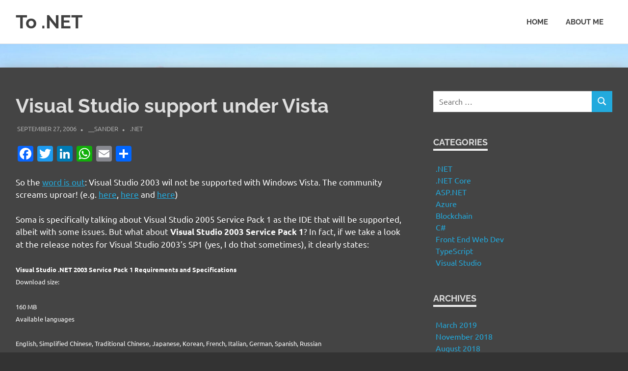

--- FILE ---
content_type: text/html; charset=UTF-8
request_url: https://blog.todotnet.com/2006/09/visual-studio-support-under-vista/
body_size: 10783
content:
<!DOCTYPE html>
<html lang="en-US">

<head>
<meta charset="UTF-8">
<meta name="viewport" content="width=device-width, initial-scale=1">
<link rel="profile" href="https://gmpg.org/xfn/11">
<link rel="pingback" href="https://blog.todotnet.com/xmlrpc.php">

<meta name='robots' content='index, follow, max-image-preview:large, max-snippet:-1, max-video-preview:-1' />
	<style>img:is([sizes="auto" i], [sizes^="auto," i]) { contain-intrinsic-size: 3000px 1500px }</style>
	
	<!-- This site is optimized with the Yoast SEO plugin v26.7 - https://yoast.com/wordpress/plugins/seo/ -->
	<title>Visual Studio support under Vista - To .NET</title>
	<link rel="canonical" href="https://blog.todotnet.com/2006/09/visual-studio-support-under-vista/" />
	<meta property="og:locale" content="en_US" />
	<meta property="og:type" content="article" />
	<meta property="og:title" content="Visual Studio support under Vista - To .NET" />
	<meta property="og:description" content="So the word is out: Visual Studio 2003 wil not be supported with Windows Vista. The community screams uproar! (e.g. here, here&nbsp;and here) Soma is specifically talking about Visual Studio 2005 Service Pack 1 as the IDE that will be[...]" />
	<meta property="og:url" content="https://blog.todotnet.com/2006/09/visual-studio-support-under-vista/" />
	<meta property="og:site_name" content="To .NET" />
	<meta property="article:published_time" content="2006-09-27T13:32:00+00:00" />
	<meta name="author" content="__Sander" />
	<meta name="twitter:card" content="summary_large_image" />
	<meta name="twitter:label1" content="Written by" />
	<meta name="twitter:data1" content="__Sander" />
	<meta name="twitter:label2" content="Est. reading time" />
	<meta name="twitter:data2" content="1 minute" />
	<script type="application/ld+json" class="yoast-schema-graph">{"@context":"https://schema.org","@graph":[{"@type":"Article","@id":"https://blog.todotnet.com/2006/09/visual-studio-support-under-vista/#article","isPartOf":{"@id":"https://blog.todotnet.com/2006/09/visual-studio-support-under-vista/"},"author":{"name":"__Sander","@id":"https://blog.todotnet.com/#/schema/person/3cc7b89e879a4699dd93aecdb5e05985"},"headline":"Visual Studio support under Vista","datePublished":"2006-09-27T13:32:00+00:00","mainEntityOfPage":{"@id":"https://blog.todotnet.com/2006/09/visual-studio-support-under-vista/"},"wordCount":156,"articleSection":[".NET"],"inLanguage":"en-US"},{"@type":"WebPage","@id":"https://blog.todotnet.com/2006/09/visual-studio-support-under-vista/","url":"https://blog.todotnet.com/2006/09/visual-studio-support-under-vista/","name":"Visual Studio support under Vista - To .NET","isPartOf":{"@id":"https://blog.todotnet.com/#website"},"datePublished":"2006-09-27T13:32:00+00:00","author":{"@id":"https://blog.todotnet.com/#/schema/person/3cc7b89e879a4699dd93aecdb5e05985"},"breadcrumb":{"@id":"https://blog.todotnet.com/2006/09/visual-studio-support-under-vista/#breadcrumb"},"inLanguage":"en-US","potentialAction":[{"@type":"ReadAction","target":["https://blog.todotnet.com/2006/09/visual-studio-support-under-vista/"]}]},{"@type":"BreadcrumbList","@id":"https://blog.todotnet.com/2006/09/visual-studio-support-under-vista/#breadcrumb","itemListElement":[{"@type":"ListItem","position":1,"name":"Home","item":"https://blog.todotnet.com/"},{"@type":"ListItem","position":2,"name":"Visual Studio support under Vista"}]},{"@type":"WebSite","@id":"https://blog.todotnet.com/#website","url":"https://blog.todotnet.com/","name":"To .NET","description":"Convert.ToDotNet(&quot;Everyone&quot;)","potentialAction":[{"@type":"SearchAction","target":{"@type":"EntryPoint","urlTemplate":"https://blog.todotnet.com/?s={search_term_string}"},"query-input":{"@type":"PropertyValueSpecification","valueRequired":true,"valueName":"search_term_string"}}],"inLanguage":"en-US"},{"@type":"Person","@id":"https://blog.todotnet.com/#/schema/person/3cc7b89e879a4699dd93aecdb5e05985","name":"__Sander","image":{"@type":"ImageObject","inLanguage":"en-US","@id":"https://blog.todotnet.com/#/schema/person/image/","url":"https://secure.gravatar.com/avatar/92074438747ab94bc55d4d8d2c103f5b?s=96&r=g","contentUrl":"https://secure.gravatar.com/avatar/92074438747ab94bc55d4d8d2c103f5b?s=96&r=g","caption":"__Sander"}}]}</script>
	<!-- / Yoast SEO plugin. -->


<link rel="amphtml" href="https://blog.todotnet.com/2006/09/visual-studio-support-under-vista/amp/" /><meta name="generator" content="AMP for WP 1.1.11"/><link rel='dns-prefetch' href='//static.addtoany.com' />
<link rel="alternate" type="application/rss+xml" title="To .NET &raquo; Feed" href="https://blog.todotnet.com/feed/" />
<link rel="alternate" type="application/rss+xml" title="To .NET &raquo; Comments Feed" href="https://blog.todotnet.com/comments/feed/" />
<script type="text/javascript">
/* <![CDATA[ */
window._wpemojiSettings = {"baseUrl":"https:\/\/s.w.org\/images\/core\/emoji\/15.0.3\/72x72\/","ext":".png","svgUrl":"https:\/\/s.w.org\/images\/core\/emoji\/15.0.3\/svg\/","svgExt":".svg","source":{"concatemoji":"https:\/\/blog.todotnet.com\/wp-includes\/js\/wp-emoji-release.min.js?ver=6.7.4"}};
/*! This file is auto-generated */
!function(i,n){var o,s,e;function c(e){try{var t={supportTests:e,timestamp:(new Date).valueOf()};sessionStorage.setItem(o,JSON.stringify(t))}catch(e){}}function p(e,t,n){e.clearRect(0,0,e.canvas.width,e.canvas.height),e.fillText(t,0,0);var t=new Uint32Array(e.getImageData(0,0,e.canvas.width,e.canvas.height).data),r=(e.clearRect(0,0,e.canvas.width,e.canvas.height),e.fillText(n,0,0),new Uint32Array(e.getImageData(0,0,e.canvas.width,e.canvas.height).data));return t.every(function(e,t){return e===r[t]})}function u(e,t,n){switch(t){case"flag":return n(e,"\ud83c\udff3\ufe0f\u200d\u26a7\ufe0f","\ud83c\udff3\ufe0f\u200b\u26a7\ufe0f")?!1:!n(e,"\ud83c\uddfa\ud83c\uddf3","\ud83c\uddfa\u200b\ud83c\uddf3")&&!n(e,"\ud83c\udff4\udb40\udc67\udb40\udc62\udb40\udc65\udb40\udc6e\udb40\udc67\udb40\udc7f","\ud83c\udff4\u200b\udb40\udc67\u200b\udb40\udc62\u200b\udb40\udc65\u200b\udb40\udc6e\u200b\udb40\udc67\u200b\udb40\udc7f");case"emoji":return!n(e,"\ud83d\udc26\u200d\u2b1b","\ud83d\udc26\u200b\u2b1b")}return!1}function f(e,t,n){var r="undefined"!=typeof WorkerGlobalScope&&self instanceof WorkerGlobalScope?new OffscreenCanvas(300,150):i.createElement("canvas"),a=r.getContext("2d",{willReadFrequently:!0}),o=(a.textBaseline="top",a.font="600 32px Arial",{});return e.forEach(function(e){o[e]=t(a,e,n)}),o}function t(e){var t=i.createElement("script");t.src=e,t.defer=!0,i.head.appendChild(t)}"undefined"!=typeof Promise&&(o="wpEmojiSettingsSupports",s=["flag","emoji"],n.supports={everything:!0,everythingExceptFlag:!0},e=new Promise(function(e){i.addEventListener("DOMContentLoaded",e,{once:!0})}),new Promise(function(t){var n=function(){try{var e=JSON.parse(sessionStorage.getItem(o));if("object"==typeof e&&"number"==typeof e.timestamp&&(new Date).valueOf()<e.timestamp+604800&&"object"==typeof e.supportTests)return e.supportTests}catch(e){}return null}();if(!n){if("undefined"!=typeof Worker&&"undefined"!=typeof OffscreenCanvas&&"undefined"!=typeof URL&&URL.createObjectURL&&"undefined"!=typeof Blob)try{var e="postMessage("+f.toString()+"("+[JSON.stringify(s),u.toString(),p.toString()].join(",")+"));",r=new Blob([e],{type:"text/javascript"}),a=new Worker(URL.createObjectURL(r),{name:"wpTestEmojiSupports"});return void(a.onmessage=function(e){c(n=e.data),a.terminate(),t(n)})}catch(e){}c(n=f(s,u,p))}t(n)}).then(function(e){for(var t in e)n.supports[t]=e[t],n.supports.everything=n.supports.everything&&n.supports[t],"flag"!==t&&(n.supports.everythingExceptFlag=n.supports.everythingExceptFlag&&n.supports[t]);n.supports.everythingExceptFlag=n.supports.everythingExceptFlag&&!n.supports.flag,n.DOMReady=!1,n.readyCallback=function(){n.DOMReady=!0}}).then(function(){return e}).then(function(){var e;n.supports.everything||(n.readyCallback(),(e=n.source||{}).concatemoji?t(e.concatemoji):e.wpemoji&&e.twemoji&&(t(e.twemoji),t(e.wpemoji)))}))}((window,document),window._wpemojiSettings);
/* ]]> */
</script>
<link rel='stylesheet' id='poseidon-theme-fonts-css' href='https://blog.todotnet.com/wp-content/fonts/ef546842f87951b30737c67d88d9fd9b.css?ver=20201110' type='text/css' media='all' />
<style id='wp-emoji-styles-inline-css' type='text/css'>

	img.wp-smiley, img.emoji {
		display: inline !important;
		border: none !important;
		box-shadow: none !important;
		height: 1em !important;
		width: 1em !important;
		margin: 0 0.07em !important;
		vertical-align: -0.1em !important;
		background: none !important;
		padding: 0 !important;
	}
</style>
<link rel='stylesheet' id='wp-block-library-css' href='https://blog.todotnet.com/wp-includes/css/dist/block-library/style.min.css?ver=6.7.4' type='text/css' media='all' />
<style id='classic-theme-styles-inline-css' type='text/css'>
/*! This file is auto-generated */
.wp-block-button__link{color:#fff;background-color:#32373c;border-radius:9999px;box-shadow:none;text-decoration:none;padding:calc(.667em + 2px) calc(1.333em + 2px);font-size:1.125em}.wp-block-file__button{background:#32373c;color:#fff;text-decoration:none}
</style>
<style id='global-styles-inline-css' type='text/css'>
:root{--wp--preset--aspect-ratio--square: 1;--wp--preset--aspect-ratio--4-3: 4/3;--wp--preset--aspect-ratio--3-4: 3/4;--wp--preset--aspect-ratio--3-2: 3/2;--wp--preset--aspect-ratio--2-3: 2/3;--wp--preset--aspect-ratio--16-9: 16/9;--wp--preset--aspect-ratio--9-16: 9/16;--wp--preset--color--black: #000000;--wp--preset--color--cyan-bluish-gray: #abb8c3;--wp--preset--color--white: #ffffff;--wp--preset--color--pale-pink: #f78da7;--wp--preset--color--vivid-red: #cf2e2e;--wp--preset--color--luminous-vivid-orange: #ff6900;--wp--preset--color--luminous-vivid-amber: #fcb900;--wp--preset--color--light-green-cyan: #7bdcb5;--wp--preset--color--vivid-green-cyan: #00d084;--wp--preset--color--pale-cyan-blue: #8ed1fc;--wp--preset--color--vivid-cyan-blue: #0693e3;--wp--preset--color--vivid-purple: #9b51e0;--wp--preset--color--primary: #22aadd;--wp--preset--color--secondary: #0084b7;--wp--preset--color--tertiary: #005e91;--wp--preset--color--accent: #dd2e22;--wp--preset--color--highlight: #00b734;--wp--preset--color--light-gray: #eeeeee;--wp--preset--color--gray: #777777;--wp--preset--color--dark-gray: #404040;--wp--preset--gradient--vivid-cyan-blue-to-vivid-purple: linear-gradient(135deg,rgba(6,147,227,1) 0%,rgb(155,81,224) 100%);--wp--preset--gradient--light-green-cyan-to-vivid-green-cyan: linear-gradient(135deg,rgb(122,220,180) 0%,rgb(0,208,130) 100%);--wp--preset--gradient--luminous-vivid-amber-to-luminous-vivid-orange: linear-gradient(135deg,rgba(252,185,0,1) 0%,rgba(255,105,0,1) 100%);--wp--preset--gradient--luminous-vivid-orange-to-vivid-red: linear-gradient(135deg,rgba(255,105,0,1) 0%,rgb(207,46,46) 100%);--wp--preset--gradient--very-light-gray-to-cyan-bluish-gray: linear-gradient(135deg,rgb(238,238,238) 0%,rgb(169,184,195) 100%);--wp--preset--gradient--cool-to-warm-spectrum: linear-gradient(135deg,rgb(74,234,220) 0%,rgb(151,120,209) 20%,rgb(207,42,186) 40%,rgb(238,44,130) 60%,rgb(251,105,98) 80%,rgb(254,248,76) 100%);--wp--preset--gradient--blush-light-purple: linear-gradient(135deg,rgb(255,206,236) 0%,rgb(152,150,240) 100%);--wp--preset--gradient--blush-bordeaux: linear-gradient(135deg,rgb(254,205,165) 0%,rgb(254,45,45) 50%,rgb(107,0,62) 100%);--wp--preset--gradient--luminous-dusk: linear-gradient(135deg,rgb(255,203,112) 0%,rgb(199,81,192) 50%,rgb(65,88,208) 100%);--wp--preset--gradient--pale-ocean: linear-gradient(135deg,rgb(255,245,203) 0%,rgb(182,227,212) 50%,rgb(51,167,181) 100%);--wp--preset--gradient--electric-grass: linear-gradient(135deg,rgb(202,248,128) 0%,rgb(113,206,126) 100%);--wp--preset--gradient--midnight: linear-gradient(135deg,rgb(2,3,129) 0%,rgb(40,116,252) 100%);--wp--preset--font-size--small: 13px;--wp--preset--font-size--medium: 20px;--wp--preset--font-size--large: 36px;--wp--preset--font-size--x-large: 42px;--wp--preset--spacing--20: 0.44rem;--wp--preset--spacing--30: 0.67rem;--wp--preset--spacing--40: 1rem;--wp--preset--spacing--50: 1.5rem;--wp--preset--spacing--60: 2.25rem;--wp--preset--spacing--70: 3.38rem;--wp--preset--spacing--80: 5.06rem;--wp--preset--shadow--natural: 6px 6px 9px rgba(0, 0, 0, 0.2);--wp--preset--shadow--deep: 12px 12px 50px rgba(0, 0, 0, 0.4);--wp--preset--shadow--sharp: 6px 6px 0px rgba(0, 0, 0, 0.2);--wp--preset--shadow--outlined: 6px 6px 0px -3px rgba(255, 255, 255, 1), 6px 6px rgba(0, 0, 0, 1);--wp--preset--shadow--crisp: 6px 6px 0px rgba(0, 0, 0, 1);}:where(.is-layout-flex){gap: 0.5em;}:where(.is-layout-grid){gap: 0.5em;}body .is-layout-flex{display: flex;}.is-layout-flex{flex-wrap: wrap;align-items: center;}.is-layout-flex > :is(*, div){margin: 0;}body .is-layout-grid{display: grid;}.is-layout-grid > :is(*, div){margin: 0;}:where(.wp-block-columns.is-layout-flex){gap: 2em;}:where(.wp-block-columns.is-layout-grid){gap: 2em;}:where(.wp-block-post-template.is-layout-flex){gap: 1.25em;}:where(.wp-block-post-template.is-layout-grid){gap: 1.25em;}.has-black-color{color: var(--wp--preset--color--black) !important;}.has-cyan-bluish-gray-color{color: var(--wp--preset--color--cyan-bluish-gray) !important;}.has-white-color{color: var(--wp--preset--color--white) !important;}.has-pale-pink-color{color: var(--wp--preset--color--pale-pink) !important;}.has-vivid-red-color{color: var(--wp--preset--color--vivid-red) !important;}.has-luminous-vivid-orange-color{color: var(--wp--preset--color--luminous-vivid-orange) !important;}.has-luminous-vivid-amber-color{color: var(--wp--preset--color--luminous-vivid-amber) !important;}.has-light-green-cyan-color{color: var(--wp--preset--color--light-green-cyan) !important;}.has-vivid-green-cyan-color{color: var(--wp--preset--color--vivid-green-cyan) !important;}.has-pale-cyan-blue-color{color: var(--wp--preset--color--pale-cyan-blue) !important;}.has-vivid-cyan-blue-color{color: var(--wp--preset--color--vivid-cyan-blue) !important;}.has-vivid-purple-color{color: var(--wp--preset--color--vivid-purple) !important;}.has-black-background-color{background-color: var(--wp--preset--color--black) !important;}.has-cyan-bluish-gray-background-color{background-color: var(--wp--preset--color--cyan-bluish-gray) !important;}.has-white-background-color{background-color: var(--wp--preset--color--white) !important;}.has-pale-pink-background-color{background-color: var(--wp--preset--color--pale-pink) !important;}.has-vivid-red-background-color{background-color: var(--wp--preset--color--vivid-red) !important;}.has-luminous-vivid-orange-background-color{background-color: var(--wp--preset--color--luminous-vivid-orange) !important;}.has-luminous-vivid-amber-background-color{background-color: var(--wp--preset--color--luminous-vivid-amber) !important;}.has-light-green-cyan-background-color{background-color: var(--wp--preset--color--light-green-cyan) !important;}.has-vivid-green-cyan-background-color{background-color: var(--wp--preset--color--vivid-green-cyan) !important;}.has-pale-cyan-blue-background-color{background-color: var(--wp--preset--color--pale-cyan-blue) !important;}.has-vivid-cyan-blue-background-color{background-color: var(--wp--preset--color--vivid-cyan-blue) !important;}.has-vivid-purple-background-color{background-color: var(--wp--preset--color--vivid-purple) !important;}.has-black-border-color{border-color: var(--wp--preset--color--black) !important;}.has-cyan-bluish-gray-border-color{border-color: var(--wp--preset--color--cyan-bluish-gray) !important;}.has-white-border-color{border-color: var(--wp--preset--color--white) !important;}.has-pale-pink-border-color{border-color: var(--wp--preset--color--pale-pink) !important;}.has-vivid-red-border-color{border-color: var(--wp--preset--color--vivid-red) !important;}.has-luminous-vivid-orange-border-color{border-color: var(--wp--preset--color--luminous-vivid-orange) !important;}.has-luminous-vivid-amber-border-color{border-color: var(--wp--preset--color--luminous-vivid-amber) !important;}.has-light-green-cyan-border-color{border-color: var(--wp--preset--color--light-green-cyan) !important;}.has-vivid-green-cyan-border-color{border-color: var(--wp--preset--color--vivid-green-cyan) !important;}.has-pale-cyan-blue-border-color{border-color: var(--wp--preset--color--pale-cyan-blue) !important;}.has-vivid-cyan-blue-border-color{border-color: var(--wp--preset--color--vivid-cyan-blue) !important;}.has-vivid-purple-border-color{border-color: var(--wp--preset--color--vivid-purple) !important;}.has-vivid-cyan-blue-to-vivid-purple-gradient-background{background: var(--wp--preset--gradient--vivid-cyan-blue-to-vivid-purple) !important;}.has-light-green-cyan-to-vivid-green-cyan-gradient-background{background: var(--wp--preset--gradient--light-green-cyan-to-vivid-green-cyan) !important;}.has-luminous-vivid-amber-to-luminous-vivid-orange-gradient-background{background: var(--wp--preset--gradient--luminous-vivid-amber-to-luminous-vivid-orange) !important;}.has-luminous-vivid-orange-to-vivid-red-gradient-background{background: var(--wp--preset--gradient--luminous-vivid-orange-to-vivid-red) !important;}.has-very-light-gray-to-cyan-bluish-gray-gradient-background{background: var(--wp--preset--gradient--very-light-gray-to-cyan-bluish-gray) !important;}.has-cool-to-warm-spectrum-gradient-background{background: var(--wp--preset--gradient--cool-to-warm-spectrum) !important;}.has-blush-light-purple-gradient-background{background: var(--wp--preset--gradient--blush-light-purple) !important;}.has-blush-bordeaux-gradient-background{background: var(--wp--preset--gradient--blush-bordeaux) !important;}.has-luminous-dusk-gradient-background{background: var(--wp--preset--gradient--luminous-dusk) !important;}.has-pale-ocean-gradient-background{background: var(--wp--preset--gradient--pale-ocean) !important;}.has-electric-grass-gradient-background{background: var(--wp--preset--gradient--electric-grass) !important;}.has-midnight-gradient-background{background: var(--wp--preset--gradient--midnight) !important;}.has-small-font-size{font-size: var(--wp--preset--font-size--small) !important;}.has-medium-font-size{font-size: var(--wp--preset--font-size--medium) !important;}.has-large-font-size{font-size: var(--wp--preset--font-size--large) !important;}.has-x-large-font-size{font-size: var(--wp--preset--font-size--x-large) !important;}
:where(.wp-block-post-template.is-layout-flex){gap: 1.25em;}:where(.wp-block-post-template.is-layout-grid){gap: 1.25em;}
:where(.wp-block-columns.is-layout-flex){gap: 2em;}:where(.wp-block-columns.is-layout-grid){gap: 2em;}
:root :where(.wp-block-pullquote){font-size: 1.5em;line-height: 1.6;}
</style>
<link rel='stylesheet' id='poseidon-stylesheet-css' href='https://blog.todotnet.com/wp-content/themes/poseidon/style.css?ver=2.4.2' type='text/css' media='all' />
<style id='poseidon-stylesheet-inline-css' type='text/css'>
.site-description, .type-post .entry-footer .entry-tags { position: absolute; clip: rect(1px, 1px, 1px, 1px); width: 1px; height: 1px; overflow: hidden; }
</style>
<link rel='stylesheet' id='addtoany-css' href='https://blog.todotnet.com/wp-content/plugins/add-to-any/addtoany.min.css?ver=1.16' type='text/css' media='all' />
<script type="text/javascript" id="addtoany-core-js-before">
/* <![CDATA[ */
window.a2a_config=window.a2a_config||{};a2a_config.callbacks=[];a2a_config.overlays=[];a2a_config.templates={};
/* ]]> */
</script>
<script type="text/javascript" defer src="https://static.addtoany.com/menu/page.js" id="addtoany-core-js"></script>
<script type="text/javascript" src="https://blog.todotnet.com/wp-includes/js/jquery/jquery.min.js?ver=3.7.1" id="jquery-core-js"></script>
<script type="text/javascript" src="https://blog.todotnet.com/wp-includes/js/jquery/jquery-migrate.min.js?ver=3.4.1" id="jquery-migrate-js"></script>
<script type="text/javascript" defer src="https://blog.todotnet.com/wp-content/plugins/add-to-any/addtoany.min.js?ver=1.1" id="addtoany-jquery-js"></script>
<script type="text/javascript" src="https://blog.todotnet.com/wp-content/themes/poseidon/assets/js/sticky-header.js?ver=20170203" id="poseidon-jquery-sticky-header-js"></script>
<script type="text/javascript" src="https://blog.todotnet.com/wp-content/themes/poseidon/assets/js/svgxuse.min.js?ver=1.2.6" id="svgxuse-js"></script>
<link rel="https://api.w.org/" href="https://blog.todotnet.com/wp-json/" /><link rel="alternate" title="JSON" type="application/json" href="https://blog.todotnet.com/wp-json/wp/v2/posts/262" /><link rel="EditURI" type="application/rsd+xml" title="RSD" href="https://blog.todotnet.com/xmlrpc.php?rsd" />
<meta name="generator" content="WordPress 6.7.4" />
<link rel='shortlink' href='https://blog.todotnet.com/?p=262' />
<link rel="alternate" title="oEmbed (JSON)" type="application/json+oembed" href="https://blog.todotnet.com/wp-json/oembed/1.0/embed?url=https%3A%2F%2Fblog.todotnet.com%2F2006%2F09%2Fvisual-studio-support-under-vista%2F" />
<link rel="alternate" title="oEmbed (XML)" type="text/xml+oembed" href="https://blog.todotnet.com/wp-json/oembed/1.0/embed?url=https%3A%2F%2Fblog.todotnet.com%2F2006%2F09%2Fvisual-studio-support-under-vista%2F&#038;format=xml" />
<!-- Google tag (gtag.js) -->
<script async src="https://www.googletagmanager.com/gtag/js?id=G-0VRDQ917YC"></script>
<script>
  window.dataLayer = window.dataLayer || [];
  function gtag(){dataLayer.push(arguments);}
  gtag('js', new Date());

  gtag('config', 'G-0VRDQ917YC');
</script>

<!-- Global site tag (gtag.js) - Google Analytics -->
<script async src="https://www.googletagmanager.com/gtag/js?id=UA-417142-3"></script>
<script>
  window.dataLayer = window.dataLayer || [];
  function gtag(){dataLayer.push(arguments);}
  gtag('js', new Date());

  gtag('config', 'UA-417142-3');
</script>
<style type="text/css">.recentcomments a{display:inline !important;padding:0 !important;margin:0 !important;}</style><style type="text/css" id="custom-background-css">
body.custom-background { background-color: #eaeaea; }
</style>
	    <script>
		if(screen.width<769){
        	window.location = "https://blog.todotnet.com/2006/09/visual-studio-support-under-vista/amp/";
        }
    	</script>
<link rel="icon" href="https://blog.todotnet.com/wp-content/uploads/2017/07/cropped-pexels-photo-320537-32x32.jpeg" sizes="32x32" />
<link rel="icon" href="https://blog.todotnet.com/wp-content/uploads/2017/07/cropped-pexels-photo-320537-192x192.jpeg" sizes="192x192" />
<link rel="apple-touch-icon" href="https://blog.todotnet.com/wp-content/uploads/2017/07/cropped-pexels-photo-320537-180x180.jpeg" />
<meta name="msapplication-TileImage" content="https://blog.todotnet.com/wp-content/uploads/2017/07/cropped-pexels-photo-320537-270x270.jpeg" />
		<style type="text/css" id="wp-custom-css">
			/*
You can add your own CSS here.

Click the help icon above to learn more.
*/
img.attachment-post-thumbnail.size-post-thumbnail.wp-post-image {
    max-width: 30%;
    float: right;
    margin-left: 40px;
}
code.hljs.cs p {
    margin: 0;
}
.addtoany_share_save_container.addtoany_content_top {
    clear: none;
}
.single .site-content {
    padding-top: 3em;
    background: #444;
    position: relative;
    top: 50px;
}
.single .header-image {
    margin-top: -1px;
    text-align: center; 
    position: absolute;
}

.single #content {
    box-shadow: 0px 10px 30px 0px #888888;
}

.site-content {
    padding-top: 3em;
    background: #444;
    color: #fff;
}

.entry-title a:link, .entry-title a:visited {
    color: #dedede;
}

body.custom-background {
    background-color: #333;
}

.page-header .archive-title {
    color: #dedede;
}

.widget-title {
    color: #dedede;
}

.page-title, .entry-title {
    color: #dedede;
}
.widget ul {
    list-style: none;
}

.entry-title a:hover {
    color: #22aadd !important;
}
a:hover, a:focus, a:active {
    color: #cecece;
}
.footer-wrap {
    margin-top: 80px;
}
.home #content {
    margin-top: -60px;
    position: relative;
	box-shadow: 0px 10px 30px 0px #888888;
}
p.MsoNormal {
    background: #aaa;
}

h2.widgettitle {
    color: #ddd;
}
.hljs p {
    margin: 0;
}
		</style>
		</head>

<body class="post-template-default single single-post postid-262 single-format-standard custom-background wp-embed-responsive">

	
	<div id="page" class="hfeed site">

		<a class="skip-link screen-reader-text" href="#content">Skip to content</a>

		
		
		<header id="masthead" class="site-header clearfix" role="banner">

			<div class="header-main container clearfix">

				<div id="logo" class="site-branding clearfix">

										
			<p class="site-title"><a href="https://blog.todotnet.com/" rel="home">To .NET</a></p>

								
			<p class="site-description">Convert.ToDotNet(&quot;Everyone&quot;)</p>

			
				</div><!-- .site-branding -->

				

	<button class="primary-menu-toggle menu-toggle" aria-controls="primary-menu" aria-expanded="false" >
		<svg class="icon icon-menu" aria-hidden="true" role="img"> <use xlink:href="https://blog.todotnet.com/wp-content/themes/poseidon/assets/icons/genericons-neue.svg#menu"></use> </svg><svg class="icon icon-close" aria-hidden="true" role="img"> <use xlink:href="https://blog.todotnet.com/wp-content/themes/poseidon/assets/icons/genericons-neue.svg#close"></use> </svg>		<span class="menu-toggle-text screen-reader-text">Menu</span>
	</button>

	<div class="primary-navigation">

		<nav id="site-navigation" class="main-navigation" role="navigation"  aria-label="Primary Menu">

			<ul id="primary-menu" class="menu"><li id="menu-item-338" class="menu-item menu-item-type-custom menu-item-object-custom menu-item-home menu-item-338"><a href="https://blog.todotnet.com">Home</a></li>
<li id="menu-item-185" class="menu-item menu-item-type-custom menu-item-object-custom menu-item-185"><a href="https://www.linkedin.com/in/sandergerz/">About Me</a></li>
</ul>		</nav><!-- #site-navigation -->

	</div><!-- .primary-navigation -->



			</div><!-- .header-main -->

		</header><!-- #masthead -->

		
		
			<div id="headimg" class="header-image">

			
				<img src="https://blog.todotnet.com/wp-content/uploads/2017/07/cropped-cropped-DSC_0777.jpg" srcset="https://blog.todotnet.com/wp-content/uploads/2017/07/cropped-cropped-DSC_0777.jpg 2500w, https://blog.todotnet.com/wp-content/uploads/2017/07/cropped-cropped-DSC_0777-300x75.jpg 300w, https://blog.todotnet.com/wp-content/uploads/2017/07/cropped-cropped-DSC_0777-768x192.jpg 768w, https://blog.todotnet.com/wp-content/uploads/2017/07/cropped-cropped-DSC_0777-1024x256.jpg 1024w, https://blog.todotnet.com/wp-content/uploads/2017/07/cropped-cropped-DSC_0777-1920x480.jpg 1920w" width="2500" height="625" alt="To .NET">

			
			</div>

			
		
		
		<div id="content" class="site-content container clearfix">

	<section id="primary" class="content-area">
		<main id="main" class="site-main" role="main">

		
<article id="post-262" class="post-262 post type-post status-publish format-standard hentry category-net">

	
	<header class="entry-header">

		<h1 class="entry-title">Visual Studio support under Vista</h1>
		<div class="entry-meta"><span class="meta-date"><a href="https://blog.todotnet.com/2006/09/visual-studio-support-under-vista/" title="3:32 pm" rel="bookmark"><time class="entry-date published updated" datetime="2006-09-27T15:32:00+02:00">September 27, 2006</time></a></span><span class="meta-author"> <span class="author vcard"><a class="url fn n" href="https://blog.todotnet.com/author/sander/" title="View all posts by __Sander" rel="author">__Sander</a></span></span><span class="meta-category"> <a href="https://blog.todotnet.com/category/net/" rel="category tag">.NET</a></span></div>
	</header><!-- .entry-header -->

	<div class="entry-content clearfix">

		<div class="addtoany_share_save_container addtoany_content addtoany_content_top"><div class="a2a_kit a2a_kit_size_32 addtoany_list" data-a2a-url="https://blog.todotnet.com/2006/09/visual-studio-support-under-vista/" data-a2a-title="Visual Studio support under Vista"><a class="a2a_button_facebook" href="https://www.addtoany.com/add_to/facebook?linkurl=https%3A%2F%2Fblog.todotnet.com%2F2006%2F09%2Fvisual-studio-support-under-vista%2F&amp;linkname=Visual%20Studio%20support%20under%20Vista" title="Facebook" rel="nofollow noopener" target="_blank"></a><a class="a2a_button_twitter" href="https://www.addtoany.com/add_to/twitter?linkurl=https%3A%2F%2Fblog.todotnet.com%2F2006%2F09%2Fvisual-studio-support-under-vista%2F&amp;linkname=Visual%20Studio%20support%20under%20Vista" title="Twitter" rel="nofollow noopener" target="_blank"></a><a class="a2a_button_linkedin" href="https://www.addtoany.com/add_to/linkedin?linkurl=https%3A%2F%2Fblog.todotnet.com%2F2006%2F09%2Fvisual-studio-support-under-vista%2F&amp;linkname=Visual%20Studio%20support%20under%20Vista" title="LinkedIn" rel="nofollow noopener" target="_blank"></a><a class="a2a_button_whatsapp" href="https://www.addtoany.com/add_to/whatsapp?linkurl=https%3A%2F%2Fblog.todotnet.com%2F2006%2F09%2Fvisual-studio-support-under-vista%2F&amp;linkname=Visual%20Studio%20support%20under%20Vista" title="WhatsApp" rel="nofollow noopener" target="_blank"></a><a class="a2a_button_email" href="https://www.addtoany.com/add_to/email?linkurl=https%3A%2F%2Fblog.todotnet.com%2F2006%2F09%2Fvisual-studio-support-under-vista%2F&amp;linkname=Visual%20Studio%20support%20under%20Vista" title="Email" rel="nofollow noopener" target="_blank"></a><a class="a2a_dd addtoany_share_save addtoany_share" href="https://www.addtoany.com/share"></a></div></div><p>So the <a href="http://blogs.msdn.com/somasegar/archive/2006/09/26/772250.aspx">word is out</a>: Visual Studio 2003 wil not be supported with Windows Vista. The community screams uproar! (e.g. <a href="https://weblogs.asp.net/pwilson/archive/2006/09/27/Vista-will-NOT-support-Developers.aspx">here</a>, <a href="http://blogs.msdn.com/somasegar/archive/2006/09/26/772250.aspx#772737">here</a>&nbsp;and <a href="https://weblogs.asp.net/fbouma/archive/2006/09/27/So_2C00_-VB6-is-more-important-than-VS.NET-2003-I-suppose_3F00_.aspx">here</a>)</p>
<p>Soma is specifically talking about Visual Studio 2005 Service Pack 1 as the IDE that will be supported, albeit with some issues. But what about <strong>Visual Studio 2003 Service Pack 1</strong>? In fact, if we take a look at the release notes for Visual Studio 2003&#8217;s SP1 (yes, I do that sometimes), it clearly states:</p>
<p><font size=2><strong>Visual Studio .NET 2003 Service Pack 1 Requirements and Specifications</strong><br />Download size: </font></p>
<p><font size=2>160 MB<br /></font><font size=2>Available languages</font></p>
<p><font size=2>English, Simplified Chinese, Traditional Chinese, Japanese, Korean, French, Italian, German, Spanish, Russian</p>
<p></font><font size=2>Supported Operating Systems: </font></p>
<p><font size=2>Windows NT 4<br />Windows 2000<br />Windows XP<br />Windows Server 2003<br /></font><font size=2><strong><font size=3>Vista<br /></font></strong><br />Supported Framework<br />.NET Framework 1.1<br />.NET Framework 1.1 SP1 (recommended Framework level)</font></p>
<p>See,&nbsp;Vista <em>is</em> supported!&nbsp;So, all we developers need to do is install Service Pack 1&nbsp;for Visual Studio 2003 and we should be fine under Vista&#8230; Right?&nbsp;</p>
<div class="addtoany_share_save_container addtoany_content addtoany_content_bottom"><div class="a2a_kit a2a_kit_size_32 addtoany_list" data-a2a-url="https://blog.todotnet.com/2006/09/visual-studio-support-under-vista/" data-a2a-title="Visual Studio support under Vista"><a class="a2a_button_facebook" href="https://www.addtoany.com/add_to/facebook?linkurl=https%3A%2F%2Fblog.todotnet.com%2F2006%2F09%2Fvisual-studio-support-under-vista%2F&amp;linkname=Visual%20Studio%20support%20under%20Vista" title="Facebook" rel="nofollow noopener" target="_blank"></a><a class="a2a_button_twitter" href="https://www.addtoany.com/add_to/twitter?linkurl=https%3A%2F%2Fblog.todotnet.com%2F2006%2F09%2Fvisual-studio-support-under-vista%2F&amp;linkname=Visual%20Studio%20support%20under%20Vista" title="Twitter" rel="nofollow noopener" target="_blank"></a><a class="a2a_button_linkedin" href="https://www.addtoany.com/add_to/linkedin?linkurl=https%3A%2F%2Fblog.todotnet.com%2F2006%2F09%2Fvisual-studio-support-under-vista%2F&amp;linkname=Visual%20Studio%20support%20under%20Vista" title="LinkedIn" rel="nofollow noopener" target="_blank"></a><a class="a2a_button_whatsapp" href="https://www.addtoany.com/add_to/whatsapp?linkurl=https%3A%2F%2Fblog.todotnet.com%2F2006%2F09%2Fvisual-studio-support-under-vista%2F&amp;linkname=Visual%20Studio%20support%20under%20Vista" title="WhatsApp" rel="nofollow noopener" target="_blank"></a><a class="a2a_button_email" href="https://www.addtoany.com/add_to/email?linkurl=https%3A%2F%2Fblog.todotnet.com%2F2006%2F09%2Fvisual-studio-support-under-vista%2F&amp;linkname=Visual%20Studio%20support%20under%20Vista" title="Email" rel="nofollow noopener" target="_blank"></a><a class="a2a_dd addtoany_share_save addtoany_share" href="https://www.addtoany.com/share"></a></div></div>
		
	</div><!-- .entry-content -->

	<footer class="entry-footer">

						
	<nav class="navigation post-navigation" aria-label="Posts">
		<h2 class="screen-reader-text">Post navigation</h2>
		<div class="nav-links"><div class="nav-previous"><a href="https://blog.todotnet.com/2006/09/speaker-idol-at-tech%c2%b7ed-developers/" rel="prev"><span class="screen-reader-text">Previous Post:</span>Speaker Idol at Tech·Ed: Developers</a></div><div class="nav-next"><a href="https://blog.todotnet.com/2006/10/share-your-windows-vista-experience-index/" rel="next"><span class="screen-reader-text">Next Post:</span>Share your Windows Vista Experience Index</a></div></div>
	</nav>
	</footer><!-- .entry-footer -->

</article>

<div id="comments" class="comments-area">

	
	
	
	
</div><!-- #comments -->

		</main><!-- #main -->
	</section><!-- #primary -->

	
	<section id="secondary" class="sidebar widget-area clearfix" role="complementary">

		<aside id="search-2" class="widget widget_search clearfix">
<form role="search" method="get" class="search-form" action="https://blog.todotnet.com/">
	<label>
		<span class="screen-reader-text">Search for:</span>
		<input type="search" class="search-field"
			placeholder="Search &hellip;"
			value="" name="s"
			title="Search for:" />
	</label>
	<button type="submit" class="search-submit">
		<svg class="icon icon-search" aria-hidden="true" role="img"> <use xlink:href="https://blog.todotnet.com/wp-content/themes/poseidon/assets/icons/genericons-neue.svg#search"></use> </svg>		<span class="screen-reader-text">Search</span>
	</button>
</form>
</aside><aside id="categories-2" class="widget widget_categories clearfix"><div class="widget-header"><h3 class="widget-title">Categories</h3></div>
			<ul>
					<li class="cat-item cat-item-9"><a href="https://blog.todotnet.com/category/net/">.NET</a>
</li>
	<li class="cat-item cat-item-5"><a href="https://blog.todotnet.com/category/net-core/">.NET Core</a>
</li>
	<li class="cat-item cat-item-2"><a href="https://blog.todotnet.com/category/asp-net/">ASP.NET</a>
</li>
	<li class="cat-item cat-item-10"><a href="https://blog.todotnet.com/category/azure/">Azure</a>
</li>
	<li class="cat-item cat-item-11"><a href="https://blog.todotnet.com/category/blockchain/">Blockchain</a>
</li>
	<li class="cat-item cat-item-3"><a href="https://blog.todotnet.com/category/c/">C#</a>
</li>
	<li class="cat-item cat-item-6"><a href="https://blog.todotnet.com/category/front-end-web-dev/">Front End Web Dev</a>
</li>
	<li class="cat-item cat-item-7"><a href="https://blog.todotnet.com/category/typescript/">TypeScript</a>
</li>
	<li class="cat-item cat-item-4"><a href="https://blog.todotnet.com/category/visual-studio/">Visual Studio</a>
</li>
			</ul>

			</aside><aside id="archives-2" class="widget widget_archive clearfix"><div class="widget-header"><h3 class="widget-title">Archives</h3></div>
			<ul>
					<li><a href='https://blog.todotnet.com/2019/03/'>March 2019</a></li>
	<li><a href='https://blog.todotnet.com/2018/11/'>November 2018</a></li>
	<li><a href='https://blog.todotnet.com/2018/08/'>August 2018</a></li>
	<li><a href='https://blog.todotnet.com/2018/03/'>March 2018</a></li>
	<li><a href='https://blog.todotnet.com/2018/02/'>February 2018</a></li>
	<li><a href='https://blog.todotnet.com/2017/09/'>September 2017</a></li>
	<li><a href='https://blog.todotnet.com/2017/08/'>August 2017</a></li>
	<li><a href='https://blog.todotnet.com/2017/07/'>July 2017</a></li>
	<li><a href='https://blog.todotnet.com/2017/06/'>June 2017</a></li>
	<li><a href='https://blog.todotnet.com/2017/05/'>May 2017</a></li>
	<li><a href='https://blog.todotnet.com/2016/11/'>November 2016</a></li>
	<li><a href='https://blog.todotnet.com/2015/11/'>November 2015</a></li>
	<li><a href='https://blog.todotnet.com/2013/11/'>November 2013</a></li>
	<li><a href='https://blog.todotnet.com/2012/06/'>June 2012</a></li>
	<li><a href='https://blog.todotnet.com/2011/04/'>April 2011</a></li>
	<li><a href='https://blog.todotnet.com/2010/04/'>April 2010</a></li>
	<li><a href='https://blog.todotnet.com/2009/11/'>November 2009</a></li>
	<li><a href='https://blog.todotnet.com/2009/08/'>August 2009</a></li>
	<li><a href='https://blog.todotnet.com/2009/06/'>June 2009</a></li>
	<li><a href='https://blog.todotnet.com/2009/05/'>May 2009</a></li>
	<li><a href='https://blog.todotnet.com/2009/04/'>April 2009</a></li>
	<li><a href='https://blog.todotnet.com/2009/03/'>March 2009</a></li>
	<li><a href='https://blog.todotnet.com/2008/12/'>December 2008</a></li>
	<li><a href='https://blog.todotnet.com/2008/11/'>November 2008</a></li>
	<li><a href='https://blog.todotnet.com/2008/10/'>October 2008</a></li>
	<li><a href='https://blog.todotnet.com/2008/07/'>July 2008</a></li>
	<li><a href='https://blog.todotnet.com/2008/05/'>May 2008</a></li>
	<li><a href='https://blog.todotnet.com/2008/04/'>April 2008</a></li>
	<li><a href='https://blog.todotnet.com/2008/02/'>February 2008</a></li>
	<li><a href='https://blog.todotnet.com/2007/11/'>November 2007</a></li>
	<li><a href='https://blog.todotnet.com/2007/10/'>October 2007</a></li>
	<li><a href='https://blog.todotnet.com/2007/09/'>September 2007</a></li>
	<li><a href='https://blog.todotnet.com/2007/06/'>June 2007</a></li>
	<li><a href='https://blog.todotnet.com/2007/04/'>April 2007</a></li>
	<li><a href='https://blog.todotnet.com/2007/01/'>January 2007</a></li>
	<li><a href='https://blog.todotnet.com/2006/12/'>December 2006</a></li>
	<li><a href='https://blog.todotnet.com/2006/11/'>November 2006</a></li>
	<li><a href='https://blog.todotnet.com/2006/10/'>October 2006</a></li>
	<li><a href='https://blog.todotnet.com/2006/09/'>September 2006</a></li>
	<li><a href='https://blog.todotnet.com/2006/08/'>August 2006</a></li>
	<li><a href='https://blog.todotnet.com/2006/07/'>July 2006</a></li>
	<li><a href='https://blog.todotnet.com/2006/06/'>June 2006</a></li>
	<li><a href='https://blog.todotnet.com/2006/05/'>May 2006</a></li>
	<li><a href='https://blog.todotnet.com/2006/04/'>April 2006</a></li>
	<li><a href='https://blog.todotnet.com/2006/03/'>March 2006</a></li>
	<li><a href='https://blog.todotnet.com/2006/02/'>February 2006</a></li>
	<li><a href='https://blog.todotnet.com/2006/01/'>January 2006</a></li>
	<li><a href='https://blog.todotnet.com/2005/12/'>December 2005</a></li>
	<li><a href='https://blog.todotnet.com/2005/11/'>November 2005</a></li>
	<li><a href='https://blog.todotnet.com/2005/10/'>October 2005</a></li>
	<li><a href='https://blog.todotnet.com/2005/09/'>September 2005</a></li>
	<li><a href='https://blog.todotnet.com/2005/08/'>August 2005</a></li>
	<li><a href='https://blog.todotnet.com/2005/07/'>July 2005</a></li>
	<li><a href='https://blog.todotnet.com/2005/06/'>June 2005</a></li>
			</ul>

			</aside><aside id="recent-comments-2" class="widget widget_recent_comments clearfix"><div class="widget-header"><h3 class="widget-title">Recent Comments</h3></div><ul id="recentcomments"><li class="recentcomments"><span class="comment-author-link">Michael Valverde</span> on <a href="https://blog.todotnet.com/2017/07/publishing-and-running-your-asp-net-core-project-on-linux/#comment-563">Publishing and running your ASP.NET Core project on Linux</a></li><li class="recentcomments"><span class="comment-author-link">__Sander</span> on <a href="https://blog.todotnet.com/2018/02/public-private-keys-and-signing/#comment-358">Public / Private Keys and Signing</a></li><li class="recentcomments"><span class="comment-author-link">vonSchlau</span> on <a href="https://blog.todotnet.com/2018/02/public-private-keys-and-signing/#comment-357">Public / Private Keys and Signing</a></li><li class="recentcomments"><span class="comment-author-link">__Sander</span> on <a href="https://blog.todotnet.com/2018/02/public-private-keys-and-signing/#comment-308">Public / Private Keys and Signing</a></li><li class="recentcomments"><span class="comment-author-link"><a href="http://CryptoAlphaOne.com.br/" class="url" rel="ugc external nofollow">Francisco Carlos</a></span> on <a href="https://blog.todotnet.com/2018/02/public-private-keys-and-signing/#comment-306">Public / Private Keys and Signing</a></li></ul></aside>
	</section><!-- #secondary -->



	</div><!-- #content -->

	
	<div id="footer" class="footer-wrap">

		<footer id="colophon" class="site-footer container clearfix" role="contentinfo">

			
			<div id="footer-text" class="site-info">
				
	<span class="credit-link">
		WordPress Theme: Poseidon by ThemeZee.	</span>

				</div><!-- .site-info -->

		</footer><!-- #colophon -->

	</div>

</div><!-- #page -->

<link rel='stylesheet' id='hljstheme-css' href='https://blog.todotnet.com/wp-content/plugins/wp-code-highlightjs/styles/darkula.css?ver=0.6.2' type='text/css' media='all' />
<script type="text/javascript" id="poseidon-navigation-js-extra">
/* <![CDATA[ */
var poseidonScreenReaderText = {"expand":"Expand child menu","collapse":"Collapse child menu","icon":"<svg class=\"icon icon-expand\" aria-hidden=\"true\" role=\"img\"> <use xlink:href=\"https:\/\/blog.todotnet.com\/wp-content\/themes\/poseidon\/assets\/icons\/genericons-neue.svg#expand\"><\/use> <\/svg>"};
/* ]]> */
</script>
<script type="text/javascript" src="https://blog.todotnet.com/wp-content/themes/poseidon/assets/js/navigation.min.js?ver=20220224" id="poseidon-navigation-js"></script>
<script type="text/javascript" src="https://blog.todotnet.com/wp-content/plugins/wp-code-highlightjs/highlight.common.pack.js?ver=0.6.2" id="hljs-js"></script>
    <style>code.hljs { /*margin: 5px;*/ }
code.hljs p {
    margin-bottom: 0;
}
pre {    
    margin-bottom: 0;
    padding: 0;
    background:none;
}
</style>
    <script type="text/javascript">
    (function($, window) {
        var init_fn_flag = false;
        var init_fn = (function() {
            if (init_fn_flag)
                return;
            init_fn_flag = true;
             hljs.configure({"tabReplace":"    ","useBR":true});
            $('pre code').each(function(i, block) {
                hljs.highlightBlock(block);
            });
            $('pre:not(:has(code))').each(function(i, block){
                var class_desc = $(block).attr("class") || "";
                var reg_mat = class_desc.match(/brush\s*:\s*([\w\d]+)/i);
                if(!reg_mat || reg_mat.length < 2)
                    return;
                var code_content = $(block).removeClass("brush:").removeClass("ruler:").removeClass("first-line:").removeClass("highlight:")
                    .removeClass("brush:" + reg_mat[1] + ";").removeClass(reg_mat[1] + ";").removeClass("true;").removeClass("false;").html();
                $(block).empty().append($("<code class='hljs'></code>").html(code_content)).addClass(reg_mat[1]);
                hljs.highlightBlock(block);
            });
        $('pre.prettyprint:not(.prettyprinted), code.prettyprint:not(.prettyprinted), xmp.prettyprint:not(.prettyprinted)').each(function(i, block){
            var jblock = $(block).removeClass("prettyprint");
            if (jblock.prop("tagName").toLowerCase() == "code" && jblock.parent().prop("tagName").toLowerCase() == "pre") {
                hljs.highlightBlock(jblock.parent().get(0));
                return;
            }

            var class_desc = $(block).attr("class") || "";
            var reg_mat = class_desc.match(/lang[^-]*-([\w\d]+)/i);
            var code_content = $("<code class='hljs'></code>");
            if (reg_mat && reg_mat.length >= 2) {
                code_content.addClass(reg_mat[1]);
            }
            if (jblock.prop("tagName") === "PRE") {
              jblock.wrapInner(code_content);
              hljs.highlightBlock(jblock.children().get(0));
            } else {
              var code_content = jblock.html();
              jblock.replaceWith($("<pre></pre>").append(code_content.html(code_content)));
              hljs.highlightBlock(jblock.get(0));
            }
        });
        });
        $(document).ready(init_fn);
        $(window).on("load", init_fn);
    })(jQuery, window);
    </script>

<script defer src="https://static.cloudflareinsights.com/beacon.min.js/vcd15cbe7772f49c399c6a5babf22c1241717689176015" integrity="sha512-ZpsOmlRQV6y907TI0dKBHq9Md29nnaEIPlkf84rnaERnq6zvWvPUqr2ft8M1aS28oN72PdrCzSjY4U6VaAw1EQ==" data-cf-beacon='{"version":"2024.11.0","token":"98145c63930c45609ac68d81e52cc546","r":1,"server_timing":{"name":{"cfCacheStatus":true,"cfEdge":true,"cfExtPri":true,"cfL4":true,"cfOrigin":true,"cfSpeedBrain":true},"location_startswith":null}}' crossorigin="anonymous"></script>
</body>
</html>
